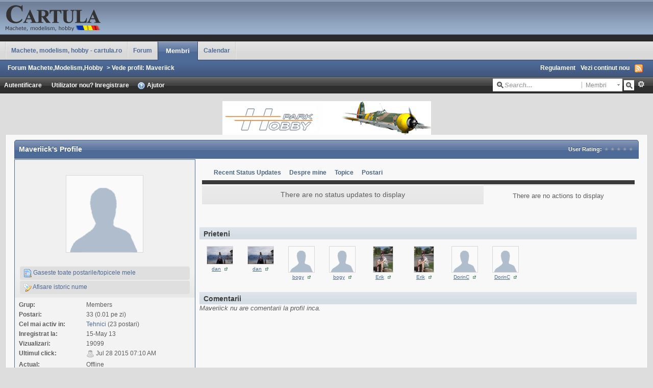

--- FILE ---
content_type: text/html;charset=ISO-8859-1
request_url: http://www.cartula.ro/forum/user/5075-maveriick/page__f__3
body_size: 29566
content:
<!DOCTYPE html PUBLIC "-//W3C//DTD XHTML 1.0 Strict//EN" "http://www.w3.org/TR/xhtml1/DTD/xhtml1-strict.dtd">
	<html xml:lang="en" lang="en" xmlns="http://www.w3.org/1999/xhtml">
	<head>
		<meta http-equiv="content-type" content="text/html; charset=iso-8859-1" />
		<title>Maveriick - Vede profil - Forum Machete,Modelism,Hobby</title>
		<link rel="shortcut icon" href='http://www.cartula.ro/forum/favicon.ico' />
		<link rel="image_src" href='http://www.cartula.ro/forum/public/style_images/clean/meta_image.png' />
		<script type='text/javascript'>
		//<[!CDATA[
			jsDebug = 0; /* Must come before JS includes */
			USE_RTE = 0;
			DISABLE_AJAX = parseInt(0); /* Disables ajax requests where text is sent to the DB; helpful for charset issues */
			inACP   = false;
		//]]>
		</script>
		
	
				
	

				
	

				
	

				
	

				
	

				
	

				
	

				
			<link rel="stylesheet" type="text/css" media="print" href="http://www.cartula.ro/forum/public/style_css/css_3/ipb_print.css" />
		
	

				
	
	
		<link rel="stylesheet" type="text/css" media='screen' href="http://www.cartula.ro/forum/public/min/index.php?ipbv=31007&amp;f=public/style_css/css_3/SOS_BBCodes.css,public/style_css/css_3/ipb_common.css,public/style_css/css_3/ipb_styles.css,public/style_css/css_3/ipb_mlist.css,public/style_css/css_3/ipb_profile.css,public/style_css/css_3/calendar_select.css,public/style_css/css_3/ipb_editor.css,public/style_css/prettify.css" />
	

<!--[if lte IE 7]>
	<link rel="stylesheet" type="text/css" title='Main' media="screen" href="http://www.cartula.ro/forum/public/style_css/css_3/ipb_ie.css" />
<![endif]-->
	
	<meta name="identifier-url" content="http://www.cartula.ro/forum/user/5075-maveriick/page__f__3" />
	

		<meta property="og:title" content="Maveriick - Vede profil"/>
		<meta property="og:site_name" content="Forum Machete,Modelism,Hobby"/>
		<meta property="og:image" content="http://www.cartula.ro/forum/public/style_images/clean/meta_image.png"/>
		
		<script type='text/javascript' src='http://www.cartula.ro/forum/public/min/index.php?ipbv=31007&amp;g=js'></script>
	
	<script type='text/javascript' src='http://www.cartula.ro/forum/public/min/index.php?ipbv=31007&amp;charset=iso-8859-1&amp;f=public/js/ipb.js,public/js/ips.quickpm.js,public/js/ips.profile.js,public/js/ips.rating.js,public/js/ips.status.js,cache/lang_cache/2/ipb.lang.js' charset='iso-8859-1'></script>
	
		
			
			
				<link rel="alternate feed" type="application/rss+xml" title="Forum Cartula.ro" href="http://www.cartula.ro/forum/rss/forums/1-forum-cartularo/" />
			
			
			
		

			
			
				<link rel="alternate feed" type="application/rss+xml" title="Community Calendar" href="http://www.cartula.ro/forum/rss/calendar/1-community-calendar/" />
			
			
			
		

			
			
				<link rel="alternate feed" type="application/rss+xml" title="Evenimente" href="http://www.cartula.ro/forum/rss/calendar/2-evenimente/" />
			
			
			
		
	

	


	

<script type='text/javascript'>
	var isRTL	= false;
	var rtlIe	= '';
	var rtlFull	= '';
</script>

		
		<script type='text/javascript'>
	//<![CDATA[
		/* ---- URLs ---- */
		ipb.vars['base_url'] 			= 'http://www.cartula.ro/forum/index.php?s=b835682573ce24e2277e6bfcaed0d13b&';
		ipb.vars['board_url']			= 'http://www.cartula.ro/forum';
		ipb.vars['loading_img'] 		= 'http://www.cartula.ro/forum/public/style_images/clean/loading.gif';
		ipb.vars['active_app']			= 'members';
		ipb.vars['upload_url']			= 'http://www.cartula.ro/forum/uploads';
		/* ---- Member ---- */
		ipb.vars['member_id']			= parseInt( 0 );
		ipb.vars['is_supmod']			= parseInt( 0 );
		ipb.vars['is_admin']			= parseInt( 0 );
		ipb.vars['secure_hash'] 		= '880ea6a14ea49e853634fbdc5015a024';
		ipb.vars['session_id']			= 'b835682573ce24e2277e6bfcaed0d13b';
		ipb.vars['can_befriend']		= true;
		ipb.vars['twitter_id']			= 0;
		ipb.vars['fb_uid']				= 0;
		/* ---- cookies ----- */
		ipb.vars['cookie_id'] 			= '';
		ipb.vars['cookie_domain'] 		= 'cartula.ro';
		ipb.vars['cookie_path']			= '/';
		/* ---- Rate imgs ---- */
		ipb.vars['rate_img_on']			= 'http://www.cartula.ro/forum/public/style_images/clean/bullet_star.png';
		ipb.vars['rate_img_off']		= 'http://www.cartula.ro/forum/public/style_images/clean/bullet_star_off.png';
		ipb.vars['rate_img_rated']		= 'http://www.cartula.ro/forum/public/style_images/clean/bullet_star_rated.png';
		/* ---- Uploads ---- */
		ipb.vars['swfupload_swf']		= 'http://www.cartula.ro/forum/public/js/3rd_party/swfupload/swfupload.swf';
		ipb.vars['swfupload_enabled']	= true;
		ipb.vars['use_swf_upload']		= ( '' == 'flash' ) ? true : false;
		ipb.vars['swfupload_debug']		= false; /* SKINNOTE: Turn off for production */
		/* ---- other ---- */
		ipb.vars['live_search_limit'] 	= 4;
		ipb.vars['highlight_color']		= "#ade57a";
		ipb.vars['charset']				= "iso-8859-1";
		ipb.vars['use_rte']				= 1;
		ipb.vars['image_resize']		= 1;
		ipb.vars['image_resize_force']  = 0;
		ipb.vars['seo_enabled']			= 1;
		
		ipb.vars['seo_params']			= {"start":"-","end":"\/","varBlock":"\/page__","varSep":"__"};
		
		/* Templates/Language */
		ipb.templates['ajax_loading'] 	= "<div id='ajax_loading'>" + ipb.lang['loading'] + "</div>";
		ipb.templates['close_popup']	= "<img src='http://www.cartula.ro/forum/public/style_images/clean/close_popup.png' alt='x' />";
		ipb.templates['rss_shell']		= new Template("<ul id='rss_menu'>#{items}</ul>");
		ipb.templates['rss_item']		= new Template("<li><a href='#{url}' title='#{title}'>#{title}</a></li>");
		ipb.templates['resized_img']	= new Template("<span>Redimensionat la #{percent}% (a fost #{width} x #{height}) - Click pe imagine pentru a o mari</span>");
		ipb.templates['m_add_friend']	= new Template("<a href='http://www.cartula.ro/forum/index.php?app=members&amp;module=profile&amp;section=friends&amp;do=add&amp;member_id=#{id}' title='Adauga prieten'><img src='http://www.cartula.ro/forum/public/style_images/clean/user_add.png' alt='Adauga prieten' /></a>");
		ipb.templates['m_rem_friend']	= new Template("<a href='http://www.cartula.ro/forum/index.php?app=members&amp;module=profile&amp;section=friends&amp;do=remove&amp;member_id=#{id}' title='Sterge prieten'><img src='http://www.cartula.ro/forum/public/style_images/clean/user_delete.png' alt='Sterge prieten' /></a>");
		ipb.templates['autocomplete_wrap'] = new Template("<ul id='#{id}' class='ipb_autocomplete' style='width: 250px;'></ul>");
		ipb.templates['autocomplete_item'] = new Template("<li id='#{id}'><img src='#{img}' alt='' width='#{img_w}' height='#{img_h}' />&nbsp;&nbsp;#{itemvalue}</li>");
		ipb.templates['page_jump']		= new Template("<div id='#{id}_wrap' class='ipbmenu_content'><h3 class='bar'>Salt la pagina</h3><input type='text' class='input_text' id='#{id}_input' size='8' /> <input type='submit' value='Mergi' class='input_submit add_folder' id='#{id}_submit' /></div>");
	//]]>
	</script>
		<script type='text/javascript'>
			Loader.boot();
		</script>
	</head>
	<body id='ipboard_body'>
		<div id='ipbwrapper'>
			<h1>Forum Machete,Modelism,Hobby: Maveriick - Vede profil - Forum Machete,Modelism,Hobby</h1>
			<p id='content_jump'><a id='top'></a><a href='#j_content' title='Salt la continut' accesskey='m'>Salt la continut</a></p>
		
            
            <div id='header'>
				<div id='branding'>
					
						<a href='http://www.cartula.ro/forum' title='Mergi la pagina principala' rel="home" accesskey='1'><img src='http://www.cartula.ro/forum/public/style_images/clean/logo_cartula.gif' alt='Logo' /></a>
					
				</div>

				<div id='primary_nav'>
					<ul class='left'>
                        
                            <li id='nav_home' class='left'> <a href='http://www.cartula.ro' title='Pagina principala' rel="home">Machete, modelism, hobby - cartula.ro</a> </li>
                        
                                                                                               <li id='nav_discussion' class='left '> <a href='http://www.cartula.ro/forum/' title='Pagina Principala'>Forum</a> </li>  <li id='nav_members' class='left active'> <a href='http://www.cartula.ro/forum/index.php?app=members&amp;section=view&amp;module=list' title='Mergi la lista membrilor'>Membri</a> </li> 
                        
                            
                                
                            

                                
                            

                                
                            

                                
                                                                        <li id='nav_app_calendar' class="left "> <a href='http://www.cartula.ro/forum/calendar/' title='Mergi la'>Calendar</a> </li>
                                
                            
                        
					</ul>
                </div>
                
                <div id='secondary_nav'>
					<ul id='breadcrumb' class='left'>
												<li class='first'><a href='http://www.cartula.ro/forum/'>Forum Machete,Modelism,Hobby</a></li>
							
						
							<li><span class='nav_sep'>&gt;</span> Vede profil: Maveriick</li>
							
						
					</ul>
					<ul id='section_links' class='right'>
						<li><a href='http://www.cartula.ro/forum/index.php?app=forums&amp;module=extras&amp;section=boardrules'>Regulament</a></li>
						<li><a href='http://www.cartula.ro/forum/index.php?app=core&amp;module=search&amp;do=active&amp;search_app=members' accesskey='2'>Vezi continut nou</a></li>
						<li><img src='http://www.cartula.ro/forum/public/style_images/clean/feed.png' alt='RSS Feed' id='rss_feed' class='clickable' /></li>
					</ul>				
                    <br class='clear' />
				</div>

            <div id='user_bar_container'>

                <div id='user_navigation' class='not_logged_in'>
					      <div id='user_links'>
                    				<a href='http://www.cartula.ro/forum/index.php?app=core&amp;module=global&amp;section=login' title='Autentificare' id='sign_in' class='rounded'>
							<span class='left'>Autentificare</span>
							<span class='services right'>
								
								
								
								
							</span>
							&nbsp;
						</a>
						<span>
							
							<a href="http://www.cartula.ro/forum/index.php?app=core&amp;module=global&amp;section=register" title='Inregistrare' id='register_link'>Utilizator nou? Inregistrare</a>
							<a href="http://www.cartula.ro/forum/index.php?app=core&amp;module=help" title='Vezi Ajutor' rel="help" accesskey='6' class='right'><img src='http://www.cartula.ro/forum/public/style_images/clean/help.png' alt='' /> Ajutor</a>
						</span>
					
                       </div>
                                         
                    </div>

                <div id='search'>
                   <form action="http://www.cartula.ro/forum/index.php?app=core&amp;module=search&amp;do=search&amp;fromMainBar=1" method="post" id='search-box' >
	<fieldset>
		<label for='main_search' class='hide'>Cautare</label>
		<span id='search_wrap'>
			<input type='text' id='main_search' name='search_term' class='text_input' size='17' tabindex='6' />
			<span class='choice ipbmenu clickable' id='search_options'></span>
			<ul id='search_options_menucontent' class='boxShadow' style='display: none'>
				<li class='title'><strong>Search section:</strong></li>
				
				
				
				<li class='app'><label for='s_forums' title='Forum'><input type='radio' name='search_app' class='input_radio' id='s_forums' value="forums"  />Forums</label></li><li class='app'><label for='s_members' title='Membri'><input type='radio' name='search_app' class='input_radio' id='s_members' value="members" checked="checked" />Members</label></li><li class='app'><label for='s_core' title='Ajutor'><input type='radio' name='search_app' class='input_radio' id='s_core' value="core"  />Help Files</label></li>
					
				

					
				

					
				

					<li class='app'><label for='s_calendar' title='Calendar'><input type='radio' name='search_app' class='input_radio' id='s_calendar' value="calendar"  />Calendar</label></li>
				

					
				

					
				

					
				

					
				
			</ul>
		</span>
		<input type='submit' class='submit_input clickable' value='Cautare' />
		<a href='http://www.cartula.ro/forum/index.php?app=core&amp;module=search&amp;search_in=members' title='' accesskey='4' rel="search" id='adv_search'>Avansat</a>
	</fieldset>
</form>
<script type='text/javascript'>
	document.observe("dom:loaded", function(){
		ipb.global.contextualSearch();
	});
</script>
                </div>

				<br class='clear' />

            </div>                
                
				<div style="text-align: center;"><br/><a href='http://www.cartula.ro/forum/index.php?app=advadverts&module=core&section=main&do=redir&aid=2'  target='_blank' ><img src='http://www.cartula.ro/forum/uploads/banners//6c290-1555021003.jpg' style='border:0;' /></a></div>
			</div>
            
			<div id='content' class='clear'>
            	<a id='j_content'></a>
                                
				

<script type='text/javascript'>
//<![CDATA[
	ipb.profile.viewingProfile = parseInt( 5075 );
	ipb.templates['remove_friend'] = "<a href='http://www.cartula.ro/forum/index.php?app=members&amp;section=friends&amp;module=profile&amp;do=remove&amp;member_id=5075' title='Sterge din lista de prieteni'><img src='http://www.cartula.ro/forum/public/style_images/clean/user_delete.png' alt='Sterge din lista de prieteni' /> Sterge din lista de prieteni</a>";
	ipb.templates['add_friend'] = "<a href='http://www.cartula.ro/forum/index.php?app=members&amp;section=friends&amp;module=profile&amp;do=add&amp;member_id=5075' title='Adauga ca prieten'><img src='http://www.cartula.ro/forum/public/style_images/clean/user_add.png' alt='Adauga ca prieten' /> Adauga ca prieten</a>";
	ipb.templates['edit_status'] = "<span id='edit_status'><input type='text' class='input_text' style='width: 60%' id='updated_status' maxlength='150' /> <input type='submit' value='Salveaza' class='input_submit' id='save_status' /> &nbsp;<a href='#' id='cancel_status' class='cancel' title='Renunta'>Renunta</a></span>";
	
			ipb.profile.isFriend = false;
		
//]]>
</script>

<!--SKINNOTE: Added report link - feel free to change around -->

	

<div class='vcard'>
	<h2 class='maintitle'>
		<span class='left'><span class="fn nickname">Maveriick</span>'s Profile</span>
		<span class='rating'>
				User Rating: 
						<img src='http://www.cartula.ro/forum/public/style_images/clean/bullet_star_off.png' alt='-' class='rate_img' /><img src='http://www.cartula.ro/forum/public/style_images/clean/bullet_star_off.png' alt='-' class='rate_img' /><img src='http://www.cartula.ro/forum/public/style_images/clean/bullet_star_off.png' alt='-' class='rate_img' /><img src='http://www.cartula.ro/forum/public/style_images/clean/bullet_star_off.png' alt='-' class='rate_img' /><img src='http://www.cartula.ro/forum/public/style_images/clean/bullet_star_off.png' alt='-' class='rate_img' /><span id='rating_text' class='desc'></span>
			</span>		
	</h2>
	<div id='userBg'>
	<div id='profile_overview' class='left'>
		<div class='general_box alt'>
		<div class='personal_info clear'>
			<img class="photo" src='http://www.cartula.ro/forum/public/style_images/clean/profile/default_large.png' alt="Maveriick's Photo"  />
			
			<ul>
				
				
				
				<!--<li id='ignore_toggle'>
						
							<a href='#' title='Ignora user'><img src='http://www.cartula.ro/forum/public/style_images/clean/comments_ignore.png' alt='' /> Ignora user</a>
						
					</li>-->
				<li><a href='http://www.cartula.ro/forum/index.php?app=core&amp;module=search&amp;do=user_activity&amp;mid=5075'><img src='http://www.cartula.ro/forum/public/style_images/clean/page_topic_magnify.png' alt='Gaseste topice' /> Gaseste toate postarile/topicele mele</a></li>
								
					<li id='dname_history'><a href='http://www.cartula.ro/forum/index.php?app=members&amp;module=profile&amp;section=dname&amp;id=5075' title='Vezi istoricul numelui afisat'><img src='http://www.cartula.ro/forum/public/style_images/clean/display_name.png' alt='' /> Afisare istoric nume</a></li>
				
				
				
			</ul>
		</div>
		
		<div class='info'>
			<dl>
				<dt>Grup:</dt>
				<dd>Members</dd>
				<dt>Postari:</dt>
				<dd title='0.01% din totalul de postari a forumului'>33 (0.01 pe zi)</dd>
				
					<dt>Cel mai activ in:</dt>
					<dd title='70% of this member&#39;s active posts'>
						<a href='http://www.cartula.ro/forum/forum/7-tehnici/'>Tehnici</a> (23 postari)
					</dd>
				
				<dt>Inregistrat la:</dt>
				<dd>15-May 13</dd>
				<dt>Vizualizari:</dt>
				<dd>19099</dd>
				<dt>Ultimul click:</dt>
				<dd><img src='http://www.cartula.ro/forum/public/style_images/clean/user_off.png' alt='Useril este offline' title='Useril este offline' /> Jul 28 2015 07:10 AM</dd>
				<dt>Actual:</dt>
				<dd>
						Offline
					
				</dd>
			</dl>
		</div>
		
		<div class='other_contact clearfix'>
			<div class='about_info'>
				<h3 class='bar'>Informatii despre mine</h3>
				<dl>
					
						<dt>Titlu User</dt>
						<dd>Membru deplin</dd>
					
					<dt>Varsta</dt>
					
						<dd>49 ani</dd>
					
					<dt>Data nasterii</dt>
					<!-- SKINNOTE: We should use the localized date formatting for this -->
						<dd>Iunie 7, 1976</dd>
					
						
							<dt>Gender:</dt>
<dd>

		<img src='http://www.cartula.ro/forum/public/style_images/clean/profile/male.png' alt='Male' /> Male
	
	
	
	
	
</dd>
						

							<dt>Location:</dt>
	<dd>
		
			Galati
		
	</dd>
						

							
						
					
				</dl>
			</div>
		</div>
		<div class='other_contact clearfix'>
				<h3 class='bar'>Informatii de contact</h3>
				<dl>
					
					<dt>E-mail:</dt>
					<dd class='clearfix'>
						
								<a href='http://www.cartula.ro/forum/index.php?app=members&amp;module=messaging&amp;section=contact&amp;do=Mail&amp;MID=5075'>Click aici pentru a-mi trimite email</a>
													
					</dd>	
					
						
							
						

							
						

							
						

							
						

							<dt>Yahoo:</dt>
<dd>
	<img src='http://www.cartula.ro/forum/public/style_extra/cprofile_icons/profile_yahoo.gif' alt='Yahoo' />&nbsp;
	
					<a class='url' href='ymsgr:sendIM?Maveriick2003'>Maveriick2003</a>
				
</dd>
						

							
						

							
						
					
				</dl>
		</div>
		
		
			
				
			

				
			
		
		
		
	</div>
	</div>
	<div id='main_profile_body' class='right'>
		<div class='recent_activity'>
			<ol class='tab_bar no_title mini'>
				<script type="text/javascript" src="http://www.cartula.ro/forum/public/js/3rd_party/highcharts/adapters/prototype-adapter.src.js"></script>
<script type="text/javascript" src="http://www.cartula.ro/forum/public/js/3rd_party/highcharts/highcharts.js"></script>
<script type="text/javascript" src="http://www.cartula.ro/forum/public/js/ips.statisticsTab.js"></script>
<script type='text/javascript'>
	ipb.lang['postByTime-topics'] = "Topics started";
	ipb.lang['postByTime-posts'] = "Posts made";
	ipb.lang['postByTime-total'] = "Total";
	ipb.lang['popularBoards-topics'] = "Topics started";
	ipb.lang['popularBoards-posts'] = "Posts made";
	ipb.lang['popularBoards-total'] = "Total";
</script>
					<li id='tab_link_members:status' class='tab_toggle '><a href='http://www.cartula.ro/forum/user/5075-maveriick/page__tab__status' title='Vezi Recent Status Updates'>Recent Status Updates</a></li>
				

					<li id='tab_link_members:aboutme' class='tab_toggle '><a href='http://www.cartula.ro/forum/user/5075-maveriick/page__tab__aboutme' title='Vezi Despre mine'>Despre mine</a></li>
				

					<li id='tab_link_forums:topics' class='tab_toggle '><a href='http://www.cartula.ro/forum/user/5075-maveriick/page__tab__topics' title='Vezi Topice'>Topice</a></li>
				

					<li id='tab_link_forums:posts' class='tab_toggle '><a href='http://www.cartula.ro/forum/user/5075-maveriick/page__tab__posts' title='Vezi Postari'>Postari</a></li>
				
			</ol>
			<div id='tab_content' class='row1 profile_pane'>
				<div id='tab_members:status'>
					<div class='status_profile_page row2 altrow'>
	
	<div id="status_wrapper">
		
			<p class='no-status'>There are no status updates to display</p>
		
	</div>
</div>
<div class='status_profile_actions'>
	
		<p class='no-status'>There are no actions to display</p>
	
</div>
<script type='text/javascript'>
document.observe("dom:loaded", function(){
	function _resizeBlocks()
	{
		var status  = $$('.status_profile_page')[0];
		var actions = $$('.status_profile_actions')[0];
		var s_h     = status.getHeight();
		var a_h		= actions.getHeight();
		
		if ( a_h && s_h && a_h > s_h )
		{
			actions.setStyle( { height: s_h + 'px', overflow: 'auto' } );
		}
	
		setTimeout( _resizeBlocks, 1000 );
	}
	
	_resizeBlocks();
});
</script>
				</div>
			</div>
		</div>
		<script type='text/javascript'>
			ipb.profile.activeTab = 'members:status';
		</script>
		
	<div class='friend_list clear' id='friend_list'>
			<h3 class='bar'>Prieteni</h3>
			<ul class='clearfix'>
				
					<li>
						<a href='http://www.cartula.ro/forum/user/52-dan/' title='Vezi profil' ><img src='http://www.cartula.ro/forum/uploads/profile/photo-thumb-52.jpg' width='50' height='34' alt='Fotografie' class='photo' /></a><br />
						<span class='name'><a href='http://www.cartula.ro/forum/user/52-dan/' title='Vezi profil'>dan</a> &nbsp;<a href='http://www.cartula.ro/forum/user/52-dan/page__f__3' class='__user __id52 __fid3' title='Vezi profil'><img src='http://www.cartula.ro/forum/public/style_images/clean/user_popup.png' alt='' /></a></span>
					</li>
				

					<li>
						<a href='http://www.cartula.ro/forum/user/52-dan/' title='Vezi profil' ><img src='http://www.cartula.ro/forum/uploads/profile/photo-thumb-52.jpg' width='50' height='34' alt='Fotografie' class='photo' /></a><br />
						<span class='name'><a href='http://www.cartula.ro/forum/user/52-dan/' title='Vezi profil'>dan</a> &nbsp;<a href='http://www.cartula.ro/forum/user/52-dan/page__f__3' class='__user __id52 __fid3' title='Vezi profil'><img src='http://www.cartula.ro/forum/public/style_images/clean/user_popup.png' alt='' /></a></span>
					</li>
				

					<li>
						<a href='http://www.cartula.ro/forum/user/94-bogy/' title='Vezi profil' ><img src='http://www.cartula.ro/forum/public/style_images/clean/profile/default_thumb.png' width='50' height='50' alt='Fotografie' class='photo' /></a><br />
						<span class='name'><a href='http://www.cartula.ro/forum/user/94-bogy/' title='Vezi profil'>bogy</a> &nbsp;<a href='http://www.cartula.ro/forum/user/94-bogy/page__f__3' class='__user __id94 __fid3' title='Vezi profil'><img src='http://www.cartula.ro/forum/public/style_images/clean/user_popup.png' alt='' /></a></span>
					</li>
				

					<li>
						<a href='http://www.cartula.ro/forum/user/94-bogy/' title='Vezi profil' ><img src='http://www.cartula.ro/forum/public/style_images/clean/profile/default_thumb.png' width='50' height='50' alt='Fotografie' class='photo' /></a><br />
						<span class='name'><a href='http://www.cartula.ro/forum/user/94-bogy/' title='Vezi profil'>bogy</a> &nbsp;<a href='http://www.cartula.ro/forum/user/94-bogy/page__f__3' class='__user __id94 __fid3' title='Vezi profil'><img src='http://www.cartula.ro/forum/public/style_images/clean/user_popup.png' alt='' /></a></span>
					</li>
				

					<li>
						<a href='http://www.cartula.ro/forum/user/4578-erik/' title='Vezi profil' ><img src='http://www.cartula.ro/forum/uploads/profile/photo-thumb-4578.jpg' width='38' height='50' alt='Fotografie' class='photo' /></a><br />
						<span class='name'><a href='http://www.cartula.ro/forum/user/4578-erik/' title='Vezi profil'>Erik</a> &nbsp;<a href='http://www.cartula.ro/forum/user/4578-erik/page__f__3' class='__user __id4578 __fid3' title='Vezi profil'><img src='http://www.cartula.ro/forum/public/style_images/clean/user_popup.png' alt='' /></a></span>
					</li>
				

					<li>
						<a href='http://www.cartula.ro/forum/user/4578-erik/' title='Vezi profil' ><img src='http://www.cartula.ro/forum/uploads/profile/photo-thumb-4578.jpg' width='38' height='50' alt='Fotografie' class='photo' /></a><br />
						<span class='name'><a href='http://www.cartula.ro/forum/user/4578-erik/' title='Vezi profil'>Erik</a> &nbsp;<a href='http://www.cartula.ro/forum/user/4578-erik/page__f__3' class='__user __id4578 __fid3' title='Vezi profil'><img src='http://www.cartula.ro/forum/public/style_images/clean/user_popup.png' alt='' /></a></span>
					</li>
				

					<li>
						<a href='http://www.cartula.ro/forum/user/4763-dorinc/' title='Vezi profil' ><img src='http://www.cartula.ro/forum/public/style_images/clean/profile/default_thumb.png' width='50' height='50' alt='Fotografie' class='photo' /></a><br />
						<span class='name'><a href='http://www.cartula.ro/forum/user/4763-dorinc/' title='Vezi profil'>DorinC</a> &nbsp;<a href='http://www.cartula.ro/forum/user/4763-dorinc/page__f__3' class='__user __id4763 __fid3' title='Vezi profil'><img src='http://www.cartula.ro/forum/public/style_images/clean/user_popup.png' alt='' /></a></span>
					</li>
				

					<li>
						<a href='http://www.cartula.ro/forum/user/4763-dorinc/' title='Vezi profil' ><img src='http://www.cartula.ro/forum/public/style_images/clean/profile/default_thumb.png' width='50' height='50' alt='Fotografie' class='photo' /></a><br />
						<span class='name'><a href='http://www.cartula.ro/forum/user/4763-dorinc/' title='Vezi profil'>DorinC</a> &nbsp;<a href='http://www.cartula.ro/forum/user/4763-dorinc/page__f__3' class='__user __id4763 __fid3' title='Vezi profil'><img src='http://www.cartula.ro/forum/public/style_images/clean/user_popup.png' alt='' /></a></span>
					</li>
				
				</ul>
				
		</div>
	
		<div class='comments' id='comment_wrap'>
				<h3 class='bar'>Comentarii</h3>
				
				
					<p>
						<em>Maveriick nu are comentarii la profil inca. </em>
					</p>
				
			</div>
	</div>
	</div>
</div>

	<script type="text/javascript" src="http://www.cartula.ro/forum/public/js/3rd_party/prettify/prettify.js"></script>
	<script type='text/javascript' src='http://www.cartula.ro/forum/public/js/3rd_party/prettify/lang-sql.js'></script>
	<!-- By default we load generic code, php, css, sql and xml/html; load others here if desired -->
	<script type="text/javascript">
	//<![CDATA[
		Event.observe( window, 'load', function(e){ prettyPrint() });
	//]]>
	</script>
                                
				<br class='clear' />
                                <div><img src='http://www.cartula.ro/forum/index.php?s=b835682573ce24e2277e6bfcaed0d13b&amp;app=core&amp;module=task' alt='' style='border: 0px;height:1px;width:1px;' /></div>
			</div>
			<div id='footer_utilities' class='clearfix clear'>
				<h2 class='hide'>Skin si limba</h2>
				
						<form action="http://www.cartula.ro/forum/index.php?showuser=5075&amp;f=3" method="post" class='left'>
							<fieldset>
								<input type='hidden' name='k' value='880ea6a14ea49e853634fbdc5015a024' />
								<label for='newSkin' class='hide'>Tema:</label>
								<select name="settingNewSkin" id='newSkin'>
									
<option id='skinSetDD_2'  value="2">IP.Board Mobile</option>
<option id='skinSetDD_3' selected="selected" value="3">Clean</option>
<option id='skinSetDD_5'  value="5">Classic Blue</option>
								</select>
								<input type='submit' value='Mergi' class='input_submit alt' id='newSkinSubmit' />
							</fieldset>
						</form>
					
				<form action="http://www.cartula.ro/forum/index.php?showuser=5075&amp;f=3" method="post" class='left'>
					<fieldset>
						<input type='hidden' name='k' value='880ea6a14ea49e853634fbdc5015a024' />
						<input type='hidden' name='setlanguage' value='1' />
						<input type="hidden" name="langurlbits" value="showuser=5075&amp;f=3&amp;cal_id=" />
						<label for='newLang' class='hide'>Limba:</label>
						<select name="langid" id='newLang'>
								
<option value='1'>English (US)</option>
<option value='2' selected="selected">Limba Romana</option>
						</select>
						<input type='submit' class='input_submit alt' value='Mergi' id='newLangSubmit' />
					</fieldset>
				</form>
				<h2 class='hide'>Statistici de executie</h2>
				<ul class='right'>
					<li>Data si ora: Jan 25 2026 12:35 PM
						<!-- No referrer, nothing to track. -->
					</li>
					
				</ul>
			</div>
			<!-- __FOOTER__ -->
			<!-- /__FOOTER__ -->
			
			<div id='board_footer'>
				<ul id='utility_links' class='left'>
					<li><a href='#top' id='backtotop' title='Mergi la partea superioara a paginii'>Sus</a></li>
					<li><a href='http://www.cartula.ro/forum/' title='Pagina principala'>Pagina principala</a></li>
					<li><a href="http://www.cartula.ro/forum/index.php?app=core&amp;module=global&amp;section=login&amp;do=deleteCookies&amp;k=880ea6a14ea49e853634fbdc5015a024" title='Sterge cookies setate de forum'>Sterge Cookies</a></li>
					<li><a href="http://www.cartula.ro/forum/index.php?app=forums&amp;module=forums&amp;section=markasread&amp;marktype=all&amp;k=880ea6a14ea49e853634fbdc5015a024" title='Marcheaza totul ca fiind citit'>Marcheaza toate forumurile ca fiind citite</a></li>
				</ul>
				<!-- Copyright Information -->
        				  <p id='copyright'>
        				  	<a href='http://www.invisionpower.com/products/board/' title='Community Forum Software by Invision Power Services'>Community Forum Software by IP.Board</a>
        				  <br />Licensed to: Cartula DOT ro</p>
		<!-- / Copyright -->
                <br class='clear' />
			</div>
			<div><img src='http://www.cartula.ro/forum/index.php?s=b835682573ce24e2277e6bfcaed0d13b&amp;app=core&amp;module=task' alt='' style='border: 0px;height:1px;width:1px;' /></div>
			
		</div>
	</body>
</html>